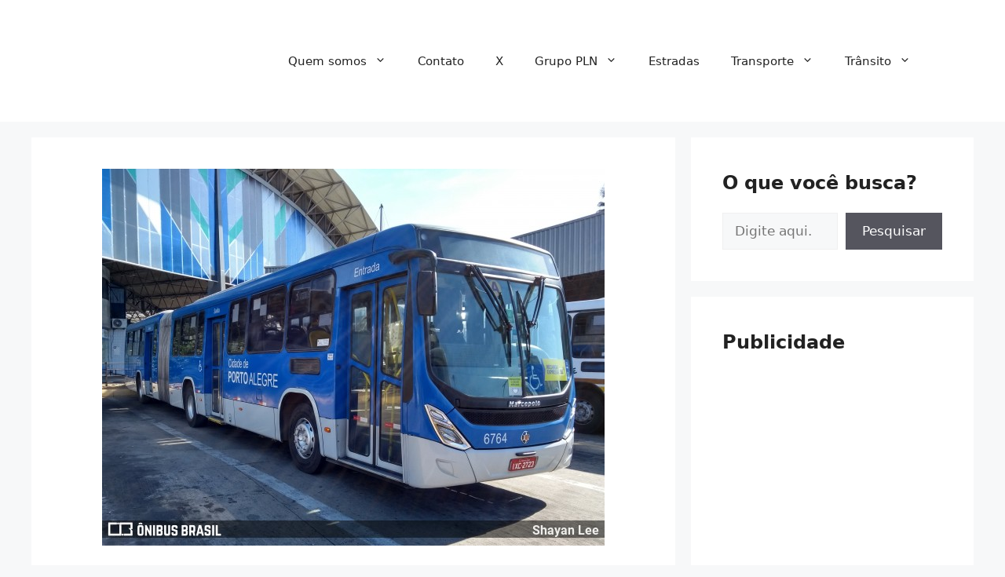

--- FILE ---
content_type: text/html; charset=utf-8
request_url: https://www.google.com/recaptcha/api2/aframe
body_size: 266
content:
<!DOCTYPE HTML><html><head><meta http-equiv="content-type" content="text/html; charset=UTF-8"></head><body><script nonce="SWjfah499O7hsLNmUk_aeQ">/** Anti-fraud and anti-abuse applications only. See google.com/recaptcha */ try{var clients={'sodar':'https://pagead2.googlesyndication.com/pagead/sodar?'};window.addEventListener("message",function(a){try{if(a.source===window.parent){var b=JSON.parse(a.data);var c=clients[b['id']];if(c){var d=document.createElement('img');d.src=c+b['params']+'&rc='+(localStorage.getItem("rc::a")?sessionStorage.getItem("rc::b"):"");window.document.body.appendChild(d);sessionStorage.setItem("rc::e",parseInt(sessionStorage.getItem("rc::e")||0)+1);localStorage.setItem("rc::h",'1769495144038');}}}catch(b){}});window.parent.postMessage("_grecaptcha_ready", "*");}catch(b){}</script></body></html>